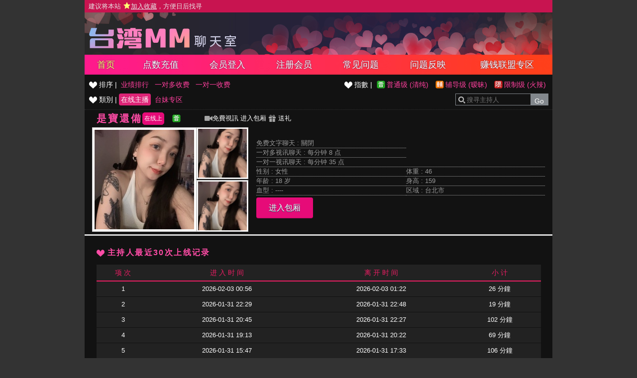

--- FILE ---
content_type: text/html; charset=utf-8
request_url: http://hhmm09.com/index.phtml?PUT=a_show&AID=95261&FID=1
body_size: 14675
content:
<!DOCTYPE html PUBLIC '-//W3C//DTD XHTML 1.0 Transitional//EN' 'http://www.w3.org/TR/xhtml1/DTD/xhtml1-transitional.dtd'>
<html xmlns='http://www.w3.org/1999/xhtml'>
<head>
<TITLE>台湾MM聊天室</TITLE>
<meta http-equiv="content-type" content="text/html; charset=utf-8">
<meta name="Keywords" content="">
<meta name="description" content="">
<link rel='stylesheet' href='/css/style.css' type='text/css' media='all' />
</head>
<body>
<style type="text/css"><!--
.SS {font-size: 10px;line-height: 14px;}
.S {font-size: 11px;line-height: 16px;}
.M {font-size: 13px;line-height: 18px;}
.L {font-size: 15px;line-height: 20px;}
.LL {font-size: 17px;line-height: 22px;}
--></style>

<script language="JavaScript" type="text/JavaScript">
function GO(AID){
  var AW = screen.availWidth;
  var AH = screen.availHeight;
  CAHT=window.open('/GO/index.phtml?AID='+AID+'&FID=1','CAHT1','width='+AW+',height='+AH+',resizable=yes,toolbar=no,location=no,directories=no,status=no,menubar=no,copyhistory=no,top=0,left=0');
}
function MM_openBrWindow(theURL,winName,features) { //v2.0
  window.open(theURL,winName,features);
}
function MM_swapImgRestore() { //v3.0
  var i,x,a=document.MM_sr; for(i=0;a&&i<a.length&&(x=a[i])&&x.oSrc;i++) x.src=x.oSrc;
}
function MM_preloadImages() { //v3.0
  var d=document; if(d.images){ if(!d.MM_p) d.MM_p=new Array();
    var i,j=d.MM_p.length,a=MM_preloadImages.arguments; for(i=0; i<a.length; i++)
    if (a[i].indexOf("#")!=0){ d.MM_p[j]=new Image; d.MM_p[j++].src=a[i];}}
}

function MM_findObj(n, d) { //v4.01
  var p,i,x;  if(!d) d=document; if((p=n.indexOf("?"))>0&&parent.frames.length) {
    d=parent.frames[n.substring(p+1)].document; n=n.substring(0,p);}
  if(!(x=d[n])&&d.all) x=d.all[n]; for (i=0;!x&&i<d.forms.length;i++) x=d.forms[i][n];
  for(i=0;!x&&d.layers&&i<d.layers.length;i++) x=MM_findObj(n,d.layers[i].document);
  if(!x && d.getElementById) x=d.getElementById(n); return x;
}

function MM_swapImage() { //v3.0
  var i,j=0,x,a=MM_swapImage.arguments; document.MM_sr=new Array; for(i=0;i<(a.length-2);i+=3)
   if ((x=MM_findObj(a[i]))!=null){document.MM_sr[j++]=x; if(!x.oSrc) x.oSrc=x.src; x.src=a[i+2];}
}
</script>
</head>
<body>
<script>
function addBookmark(address, title){
 try{
   window.external.addFavorite(address, title);
 }catch(e) {
   alert('你的浏览器不支援此功能，请使用键盘 ' + (navigator.userAgent.toLowerCase().indexOf('mac') != - 1 ? 'Command/Cmd' : 'CTRL') + ' + D 将本站加入收藏');
 }
}
</script>
<table width='940' align='center' border='0' cellpadding='0' cellspacing='0'><tr><td class='TOP_MENU_SUB'> <a href="#"  onclick="addBookmark('http://hhmm09.com', '台湾MM聊天室')" style='color:#e6e6e6;'> 建议将本站 <img src='images/star.png' style='vertical-align: text-bottom'><ins>加入收藏</ins>，方便日后找寻 </a></td></tr></table><table id='wrapper' border='0' cellpadding='0' cellspacing='0'><tr><td id='head'><table width='100%' border='0' cellpadding='0' cellspacing='0'><tr><td class='TOP_LOGO' align='left' height='70'><a href='/index.phtml?FID=1'><img id='logo' width='310' height='50' src='images/logo.png' border='0'></a></td><td></td></tr></table></td></tr></table><table id='wrapper' border='0' cellpadding='0' cellspacing='0'><tr><td id='head' class='TOP_MENU_MAIN'><table width='100%' class='TOP_MENU_MAIN_LIST' border='0' cellpadding='0' cellspacing='0'><tr><td align='center'><a class='on' href='/index.phtml?FID=1'>首页</a></td><td align='center'><a class='' href='/PAY/?FID=1'>点数充值</a></td><td align='center'><a class='' href='/index.phtml?PUT=up_logon&FID=1'>会员登入</a></td><td align='center'><a class='' href='/index.phtml?PUT=up_reg&FID=1'>注册会员</a></td><td align='center'><a class='' href='/index.phtml?PUT=faq&FID=1'>常见问题</a></td><td align='center'><a class='' href='/index.phtml?PUT=mailbox&FID=1'>问题反映</a></td><td align='center'><a class='' href='/A/index.phtml?PUT=aweb_reg&FID=1' target='_blank'>赚钱联盟专区</a></td></tr></table></td></tr></table><table width='940' align='center' border='0' cellpadding='0' cellspacing='0'><td valign='top' style='background-color:#121212' WIDTH='100%' VALIGN='TOP'><table class='main_left_menu' width='100%' align='right' border='0' cellpadding='0' cellspacing='0'><tr><td align=''><ul class='main_left_menu_btn'><li><img src='images/deco_heart_w.png'> 排序 | </li><li><a class='none' href='./index.phtml?PUT=a_show&SORT=N&FID=1'>业绩排行</a></li><li><a class='none' href='./index.phtml?PUT=a_show&SORT=R6&FID=1'>一对多收费</a></li><li><a class='none' href='./index.phtml?PUT=a_show&SORT=R7&FID=1'>一对一收费</a></li></ul></td><td align='right'><ul class='main_left_menu_btn level'><li><img src='images/deco_heart_w.png'> 指數 | </li><li><a class='ordinary' href='./index.phtml?PUT=a_show&SORT=R40&FID=1' title='节目等级为普通级适合所有年龄层进入'> 普通级 (清纯)</a></li><li><a class='none caution' href='./index.phtml?PUT=a_show&SORT=R42&FID=1' title='节目等级为辅导级适合年龄满18岁之成人进入'> 辅导级 (暧昧)</a></li><li><a class='none rated' href='./index.phtml?PUT=a_show&SORT=R41&FID=1' title='节目等级为限制级适合年龄满21岁之成人进入'> 限制级 (火辣)</a></li></ul></td></tr><tr><td><ul class='main_left_menu_btn'><li><img src='images/deco_heart_w.png'> 類別 | </li><li><a class='on' href='./index.phtml?PUT=a_show&SORT=ALL&FID=1'>在线主播</a></li><li><a class='none' href='./index.phtml?PUT=a_show&SORT=TW&FID=1'>台妹专区</a></li></ul></td><td align='right'><SCRIPT language='JavaScript'>
function CHECK_SEARCH_KEY(FORMNAME){
var error;
if (FORMNAME.KEY_STR.value.length<2){
alert('您輸入的搜尋字串必需多於 2 字元!!');
FORMNAME.KEY_STR.focus();
return false;
}
return true;
}
</SCRIPT>
<form name='SEARCHFORM' action='./index.phtml' align=center method=POST onSubmit='return CHECK_SEARCH_KEY(SEARCHFORM);'>
<input type=hidden name='PUT' value='a_show'>
<input type=hidden name='FID' value='1'><div class='search'><input class='host_text' type='search' name='KEY_STR' VALUE='' placeholder='搜寻主持人'><input type='submit' value='Go' class='btn'></div></td></tr></FORM></table><table class='content_wbg' width='100%' align='center' border='0' cellpadding='0' cellspacing='0'><tr><td><table width='95%' ALIGN='CENTER' border='0' cellpadding='0' cellspacing='0'><tr><td width='60'><span class='title h3' style ='white-space: nowrap;' > 是寶還備  </span></td><td width='60'><button class='b_online' type='button'>在线上</button></td><td><img src='images/ordinary.gif' title='节目等级为普通级适合所有年龄层进入'></td><td>
<a href='#' onclick="Javascript:GO('95261');"><img src='images/video.png'>免費視訊</a>

<a target='new' href='#' onclick="Javascript:GO('95261');">进入包厢</a>

<a href='#' onclick='location.href="./index.phtml?PUT=gift_send&AID=95261&FID=1";'><img src='images/gift.png'> 送礼</a></td></tr></table><table width='100% align='center' border='0' cellpadding='0' cellspacing='0'><tr><td WIDTH='320'>

<!--主持照片-->
<table ALIGN='CENTER' border='0' cellpadding='0' cellspacing='0' style='margin-left:15px'>
<tr>
<td width='220' align='left' rowspan='2' class='pic_b'><img src='https://www.hot801.com/A_PH/95261/1-200x200.jpg'> </td>
<td class='pic_s' valign='top'><img src='https://www.hot801.com/A_PH/95261/2-200x200.jpg'> </td>
</tr>
<tr><td class='pic_s' valign='bottom'><img src='https://www.hot801.com/A_PH/95261/3-200x200.jpg'> </td></tr>
</table></TD><TD><table border='0' cellpadding='0' cellspacing='0' width='95%' ALIGN='CENTER'><tr><td class='dotted colspan='2''>免费文字聊天 : <span>關閉</span></td></tr><tr><td class='dotted colspan='2''>一对多视讯聊天 : <span>每分钟 8 点</span></td></tr><tr><td class='dotted' colspan='2'>一对一视讯聊天 : <span>每分钟 35 点</span></td></tr><tr><td class='dotted' width='145'>性别 : 女性</td><td class='dotted' width='145'>体重 : 46</td></tr><tr><td class='dotted'>年龄 : 18 岁</td><td class='dotted'>身高 : 159</td></tr><tr><td class='dotted'>血型 : ----</td><td class='dotted'>区域 : 台北市</td></tr><tr><td colspan='2' height='50'><button class='btn btn_b' type='button' style='padding: 8px 25px;' onclick="Javascript:GO('95261');">进入包厢</button></td></tr></table></TD></TR></table></td></tr><tr height='5'></tr><tr><td></td></tr><tr><td style='border-top:1px solid #d9d9d9'></td></tr><tr><td style='border-top:1px solid #d9d9d9'></td></tr><tr><td style='border-top:1px solid #d9d9d9'>
<table width='95%' align='center' border='0' cellpadding='0' cellspacing='0'><tr height='25'></tr>
<tr><td align='left'><span class='title h4'> <img src='images/deco_heart.png'> 主持人最近30次上线记录</span></td></tr><tr><td>
<table class='host_record' width='100%' border='0' cellpadding='0' cellspacing='0'>
<thead><tr><td align='center' height='25'>项 次</td><td align='center'>进 入 时 间</td><td align='center'>离 开 时 间</td><td align='center'>小 计</td></tr></thead><tbody><TR><TD align='center'>1</TD><TD align='center'>2026-02-03 00:56</TD><TD align='center'>2026-02-03 01:22</TD><TD align='center'>26 分鐘</TD></TR><TR><TD align='center'>2</TD><TD align='center'>2026-01-31 22:29</TD><TD align='center'>2026-01-31 22:48</TD><TD align='center'>19 分鐘</TD></TR><TR><TD align='center'>3</TD><TD align='center'>2026-01-31 20:45</TD><TD align='center'>2026-01-31 22:27</TD><TD align='center'>102 分鐘</TD></TR><TR><TD align='center'>4</TD><TD align='center'>2026-01-31 19:13</TD><TD align='center'>2026-01-31 20:22</TD><TD align='center'>69 分鐘</TD></TR><TR><TD align='center'>5</TD><TD align='center'>2026-01-31 15:47</TD><TD align='center'>2026-01-31 17:33</TD><TD align='center'>106 分鐘</TD></TR><TR><TD align='center'>6</TD><TD align='center'>2026-01-31 03:28</TD><TD align='center'>2026-01-31 04:55</TD><TD align='center'>87 分鐘</TD></TR><TR><TD align='center'>7</TD><TD align='center'>2026-01-31 00:03</TD><TD align='center'>2026-01-31 03:16</TD><TD align='center'>193 分鐘</TD></TR><TR><TD align='center'>8</TD><TD align='center'>2026-01-30 15:15</TD><TD align='center'>2026-01-30 17:25</TD><TD align='center'>131 分鐘</TD></TR><TR><TD align='center'>9</TD><TD align='center'>2026-01-29 15:45</TD><TD align='center'>2026-01-29 16:44</TD><TD align='center'>59 分鐘</TD></TR><TR><TD align='center'>10</TD><TD align='center'>2026-01-29 02:09</TD><TD align='center'>2026-01-29 02:56</TD><TD align='center'>48 分鐘</TD></TR><TR><TD align='center'>11</TD><TD align='center'>2026-01-29 01:02</TD><TD align='center'>2026-01-29 01:52</TD><TD align='center'>50 分鐘</TD></TR><TR><TD align='center'>12</TD><TD align='center'>2026-01-29 00:00</TD><TD align='center'>2026-01-29 00:45</TD><TD align='center'>45 分鐘</TD></TR><TR><TD align='center'>13</TD><TD align='center'>2026-01-28 23:43</TD><TD align='center'>2026-01-28 23:59</TD><TD align='center'>16 分鐘</TD></TR><TR><TD align='center'>14</TD><TD align='center'>2026-01-28 00:04</TD><TD align='center'>2026-01-28 00:57</TD><TD align='center'>53 分鐘</TD></TR><TR><TD align='center'>15</TD><TD align='center'>2026-01-27 00:00</TD><TD align='center'>2026-01-27 03:53</TD><TD align='center'>233 分鐘</TD></TR><TR><TD align='center'>16</TD><TD align='center'>2026-01-26 23:28</TD><TD align='center'>2026-01-26 23:59</TD><TD align='center'>32 分鐘</TD></TR><TR><TD align='center'>17</TD><TD align='center'>2026-01-26 00:01</TD><TD align='center'>2026-01-26 01:14</TD><TD align='center'>74 分鐘</TD></TR><TR><TD align='center'>18</TD><TD align='center'>2026-01-25 23:29</TD><TD align='center'>2026-01-25 23:47</TD><TD align='center'>19 分鐘</TD></TR><TR><TD align='center'>19</TD><TD align='center'>2026-01-25 00:00</TD><TD align='center'>2026-01-25 03:32</TD><TD align='center'>213 分鐘</TD></TR><TR><TD align='center'>20</TD><TD align='center'>2026-01-24 22:47</TD><TD align='center'>2026-01-24 23:59</TD><TD align='center'>72 分鐘</TD></TR><TR><TD align='center'>21</TD><TD align='center'>2026-01-24 21:27</TD><TD align='center'>2026-01-24 22:14</TD><TD align='center'>47 分鐘</TD></TR><TR><TD align='center'>22</TD><TD align='center'>2026-01-24 02:27</TD><TD align='center'>2026-01-24 03:35</TD><TD align='center'>68 分鐘</TD></TR><TR><TD align='center'>23</TD><TD align='center'>2026-01-23 02:59</TD><TD align='center'>2026-01-23 04:15</TD><TD align='center'>76 分鐘</TD></TR><TR><TD align='center'>24</TD><TD align='center'>2026-01-23 00:27</TD><TD align='center'>2026-01-23 02:40</TD><TD align='center'>133 分鐘</TD></TR><TR><TD align='center'>25</TD><TD align='center'>2026-01-21 12:25</TD><TD align='center'>2026-01-21 13:28</TD><TD align='center'>63 分鐘</TD></TR><TR><TD align='center'>26</TD><TD align='center'>2026-01-21 03:52</TD><TD align='center'>2026-01-21 05:22</TD><TD align='center'>90 分鐘</TD></TR><TR><TD align='center'>27</TD><TD align='center'>2026-01-21 00:12</TD><TD align='center'>2026-01-21 03:49</TD><TD align='center'>218 分鐘</TD></TR><TR><TD align='center'>28</TD><TD align='center'>2026-01-20 21:14</TD><TD align='center'>2026-01-20 23:09</TD><TD align='center'>115 分鐘</TD></TR><TR><TD align='center'>29</TD><TD align='center'>2026-01-20 00:25</TD><TD align='center'>2026-01-20 04:36</TD><TD align='center'>252 分鐘</TD></TR><TR><TD align='center'>30</TD><TD align='center'>2026-01-18 01:39</TD><TD align='center'>2026-01-18 03:38</TD><TD align='center'>119 分鐘</TD></TR></tbody></table></td></tr></table></td></tr></table></TD></TR></TABLE><table width='940' align='center' class='LAST' border='0' cellpadding='0' cellspacing='0'>
<tr><td align='left'><font color='#e5e5e5'>任何的意见与问题 请联系</font> <a href='/index.phtml?PUT=up_logon&FID=1' style='color:#ffbc8c;'>在线客服</a></td><td align='right'><span class='h6'><font>Copyright ©台湾MM All rights reserved.</font></span></td>
</tr>
</table>

</td></tr></table><table width='100%' align='center' border='0' cellpadding='0' cellspacing='0'></table><!--
<script type="text/javascript">document.write(unescape("%3Cspan id='cnzz_stat_icon_1278566494'%3E%3C/span%3E%3Cscript src='https://s4.cnzz.com/z_stat.php%3Fid%3D1278566494%26show%3Dpic' type='text/javascript'%3E%3C/script%3E"));</script>
-->
<!--
<script type="text/javascript">document.write(unescape("%3Cspan id='cnzz_stat_icon_1279958662'%3E%3C/span%3E%3Cscript src='https://v1.cnzz.com/z_stat.php%3Fid%3D1279958662' type='text/javascript'%3E%3C/script%3E"));</script>
-->
<script type="text/javascript" src="//js.users.51.la/21341965.js"></script>

</body></html>